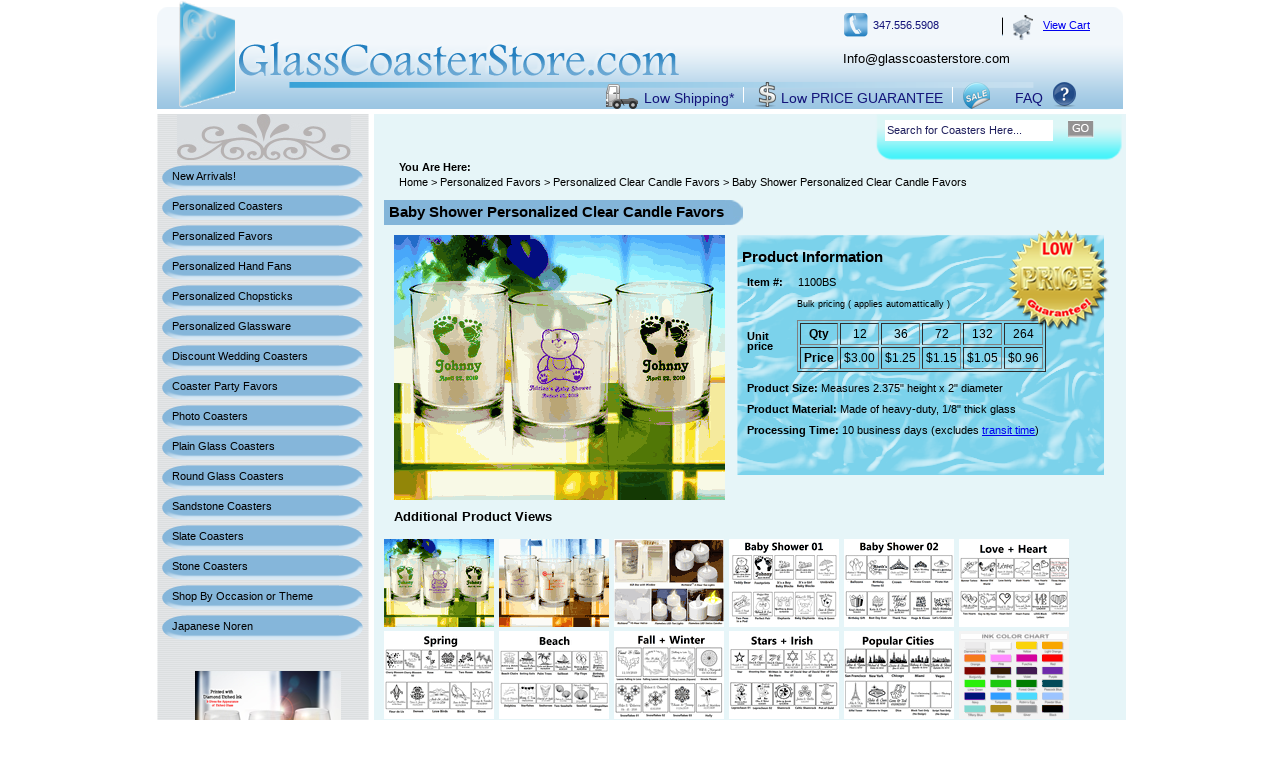

--- FILE ---
content_type: text/html
request_url: https://www.glasscoasterstore.com/baby-shower-personalized-clear-candle-favors.html
body_size: 9630
content:
<!DOCTYPE html PUBLIC "-//W3C//DTD XHTML 1.0 Strict//EN" "http://www.w3.org/TR/xhtml1/DTD/xhtml1-strict.dtd"><html><head><title>Baby Shower Personalized Clear Candle Favors</title><meta name="keywords" /><meta name="description" content="Buy Personalized Candle Favors for Baby Shower. A childlike treat for precious guests, these custom printed Eastland votive holders are sure to warm the heart!" /><link href="https://lib.store.turbify.net/lib/yhst-55977805388279/style.css" rel="stylesheet" type="text/css" /><script type="text/javascript" src="https://lib.store.turbify.net/lib/yhst-55977805388279/jquery-latest.js"></script>
<script type="text/javascript" src="https://lib.store.turbify.net/lib/yhst-55977805388279/thickbox-patched.js"></script>
<link href="https://lib.store.turbify.net/lib/yhst-55977805388279/thickbox.css" rel="stylesheet" type="text/css" media="screen" />
<script type="text/javascript" src="https://lib.store.turbify.net/lib/yhst-55977805388279/swapimage.js"></script><link rel="stylesheet" type="text/css" href="https://lib.store.turbify.net/lib/yhst-55977805388279/tabs.css">
<script type="text/javascript" src="https://lib.store.turbify.net/lib/yhst-55977805388279/content.js"></script>
<script type="text/javascript" src="https://lib.store.turbify.net/lib/yhst-55977805388279/switch-tab.js"></script></head><body><div id="wrapper"><div id="header_new">
  <div class="logo_new"><a href="index.html"><img src="https://lib.store.turbify.net/lib/yhst-55977805388279/logo.png" border="0" height="108" width="512"></a>
    <div class="logo_btm_line"></div>
  </div>
  <div class="top_nav">
    <div class="top_nav_lft">
      <p>347.556.5908</p>
<br><font size=2>Info@glasscoasterstore.com</font>
    </div>
    <div class="top_nav_rgt">
      <p><a href="https://order.store.turbify.net/yhst-55977805388279/cgi-bin/wg-order?yhst-55977805388279">View Cart</a></p>
    </div>
    <div class="top_nav_mid"></div>
  </div>
  <!--End Top Nav-->
  <div class="clear"></div>
  <div class="sign">
    <div class="myaccount">
    <div id="ys_superbar">
        <div id="ys_cpers">
            <div id="yscp_welcome_msg"></div>
            <div id="yscp_signin_link"></div>
            <div id="yscp_myaccount_link"></div>
            <div id="yscp_signout_link"></div>
        </div>
        <div id="yfc_mini"></div>
        <div class="ys_clear"></div>
    </div> 
    </div>
  </div>
  <!--End Top Menu-->
  <div class="clear"></div>
  <div class="top_menu">
    <ul>
     <li><a href="free-shipping.html"><img src="https://lib.store.turbify.net/lib/yhst-55977805388279/shipping-icon.png" />Low Shipping*</a></li>
      <li ><a href="low-price-guarantee.html"><img src="https://lib.store.turbify.net/lib/yhst-55977805388279/doller-icon.png" />Low PRICE GUARANTEE</a></li>
      <li class="last"><a href="drinkcoasterssale.html"><img src="https://lib.store.turbify.net/lib/yhst-55977805388279/sale-icon.png" /></a></li>
      <li class="last"><a href="faq.html">FAQ<img src="https://lib.store.turbify.net/lib/yhst-55977805388279/faq-icon.png" style="float:right; margin-left:10px" /></a></li>
    </ul>
  </div>
</div>
<div class="clear"></div><div id="main-section_new"><div class="left-section_new"><div class="left-navigation_new"><h3><img src="https://lib.store.turbify.net/lib/yhst-55977805388279/navi-icon.jpg" /></h3><ul><li><a href="newarrival.html" title="New Arrivals!">New Arrivals!</a></li><li><a href="personalizedcoasters.html" title="Personalized Coasters">Personalized Coasters</a></li><li><a href="personalized-favors.html" title="Personalized Favors">Personalized Favors</a></li><li><a href="personalized-hand-fans.html" title="Personalized Hand Fans">Personalized Hand Fans</a></li><li><a href="personalized-chopsticks.html" title="Personalized Chopsticks">Personalized Chopsticks</a></li><li><a href="personalized-glassware.html" title="Personalized Glassware">Personalized Glassware</a></li><li><a href="discountweddingcoasters.html" title="Discount Wedding Coasters">Discount Wedding Coasters</a></li><li><a href="coasterpartyfavors.html" title="Coaster Party Favors">Coaster Party Favors</a></li><li><a href="glassphotocoasters1.html" title="Photo Coasters">Photo Coasters</a></li><li><a href="plainglasscoasters.html" title="Plain Glass Coasters">Plain Glass Coasters</a></li><li><a href="roundglasscoasters.html" title="Round Glass Coasters">Round Glass Coasters</a></li><li><a href="sandstonecoasters.html" title="Sandstone Coasters">Sandstone Coasters</a></li><li><a href="slate-coasters.html" title="Slate Coasters">Slate Coasters</a></li><li><a href="stone-coasters.html" title="Stone Coasters">Stone Coasters</a></li><li><a href="personalized-favors-shop-by-theme.html" title="Shop By Occasion or Theme">Shop By Occasion or Theme</a></li><li><a href="japanesenoren.html" title="Japanese Noren">Japanese Noren</a></li></ul></div><div class="staff-favorite-img_new"> <span><a href="custom-printed-9oz-stemless-wine-glasses.html"><img src="https://lib.store.turbify.net/lib/yhst-55977805388279/custom-printed-9-oz-stemless-wine-glass" border="0" /></a></span>
    <p><a href="custom-printed-9oz-stemless-wine-glasses.html">Staff's Favorite</a></p>
</div></div><div class="right-section_new"><form method="post" action="nsearch.html">
        <div class="search-box">
           <input type="hidden" value="yhst-55977805388279" name="catalog">
          <p>
            <input value="Search for Coasters Here..." onblur="if(this.value=='')this.value='Search for Coasters Here...';" onfocus="if(this.value=='Search for Coasters Here...')this.value='';" class="top-text-filed" name="query" type="text">
          </p>
          <span>
          <input src="https://lib.store.turbify.net/lib/yhst-55977805388279/go-btn.jpg" type="image">
          </span> </div>
      </form><div class="product-left-box"><div class="breadcrume-box" style="width:720px; padding-left:15px;"><h3>You Are Here:</h3><p><a href="index.html">Home</a> > <a href="personalized-favors.html" title="Personalized Favors">Personalized Favors</a> > <a href="personalized-clear-candle-favors.html" title="Personalized Clear Candle Favors">Personalized Clear Candle Favors</a> > Baby Shower Personalized Clear Candle Favors</p></div><form method="POST" action="https://order.store.turbify.net/yhst-55977805388279/cgi-bin/wg-order?yhst-55977805388279+baby-shower-personalized-clear-candle-favors"><input name="multiple-add" type="hidden" value="1" /><input name="vwcatalog" type="hidden" value="yhst-55977805388279" /><div class="detail_midcntnt_1"><div style="float:left; width:720px;"><span style="float:left;"><h1>Baby Shower Personalized Clear Candle Favors</h1><strong><img src="https://lib.store.turbify.net/lib/yhst-55977805388279/detail-midcntnt-1-h1-right-img.jpg"> </img></strong></span></div><div id="default-img"><a href="https://s.turbifycdn.com/aah/yhst-55977805388279/baby-shower-personalized-clear-candle-favors-416.gif" class="thickbox"><img src="https://s.turbifycdn.com/aah/yhst-55977805388279/baby-shower-personalized-clear-candle-favors-417.gif" width="331" height="265" border="0" hspace="0" vspace="0" /></a></div><div id="div1" style="display:none;"><a href="https://s.turbifycdn.com/aah/yhst-55977805388279/baby-shower-personalized-clear-candle-favors-416.gif" class="thickbox"><img src="https://s.turbifycdn.com/aah/yhst-55977805388279/baby-shower-personalized-clear-candle-favors-417.gif" width="331" height="265" border="0" hspace="0" vspace="0" alt="Baby Shower Personalized Clear Candle Favors" title="Baby Shower Personalized Clear Candle Favors" /></a></div><div id="div2" style="display:none;"><a href="https://s.turbifycdn.com/aah/yhst-55977805388279/baby-shower-personalized-clear-candle-favors-418.gif" class="thickbox"><img src="https://s.turbifycdn.com/aah/yhst-55977805388279/baby-shower-personalized-clear-candle-favors-419.gif" width="331" height="265" border="0" hspace="0" vspace="0" alt="Baby Shower Personalized Clear Candle Favors" title="Baby Shower Personalized Clear Candle Favors" /></a></div><div id="div3" style="display:none;"><a href="https://s.turbifycdn.com/aah/yhst-55977805388279/baby-shower-personalized-clear-candle-favors-420.gif" class="thickbox"><img src="https://s.turbifycdn.com/aah/yhst-55977805388279/baby-shower-personalized-clear-candle-favors-421.gif" width="331" height="265" border="0" hspace="0" vspace="0" alt="Baby Shower Personalized Clear Candle Favors" title="Baby Shower Personalized Clear Candle Favors" /></a></div><div id="div4" style="display:none;"><a href="https://s.turbifycdn.com/aah/yhst-55977805388279/baby-shower-personalized-clear-candle-favors-422.gif" class="thickbox"><img src="https://s.turbifycdn.com/aah/yhst-55977805388279/baby-shower-personalized-clear-candle-favors-423.gif" width="331" height="265" border="0" hspace="0" vspace="0" alt="Baby Shower Personalized Clear Candle Favors" title="Baby Shower Personalized Clear Candle Favors" /></a></div><div id="div5" style="display:none;"><a href="https://s.turbifycdn.com/aah/yhst-55977805388279/baby-shower-personalized-clear-candle-favors-424.gif" class="thickbox"><img src="https://s.turbifycdn.com/aah/yhst-55977805388279/baby-shower-personalized-clear-candle-favors-425.gif" width="331" height="265" border="0" hspace="0" vspace="0" alt="Baby Shower Personalized Clear Candle Favors" title="Baby Shower Personalized Clear Candle Favors" /></a></div><div id="div6" style="display:none;"><a href="https://s.turbifycdn.com/aah/yhst-55977805388279/baby-shower-personalized-clear-candle-favors-426.gif" class="thickbox"><img src="https://s.turbifycdn.com/aah/yhst-55977805388279/baby-shower-personalized-clear-candle-favors-427.gif" width="331" height="265" border="0" hspace="0" vspace="0" alt="Baby Shower Personalized Clear Candle Favors" title="Baby Shower Personalized Clear Candle Favors" /></a></div><div id="div7" style="display:none;"><a href="https://s.turbifycdn.com/aah/yhst-55977805388279/baby-shower-personalized-clear-candle-favors-428.gif" class="thickbox"><img src="https://s.turbifycdn.com/aah/yhst-55977805388279/baby-shower-personalized-clear-candle-favors-429.gif" width="331" height="265" border="0" hspace="0" vspace="0" alt="Baby Shower Personalized Clear Candle Favors" title="Baby Shower Personalized Clear Candle Favors" /></a></div><div id="div8" style="display:none;"><a href="https://s.turbifycdn.com/aah/yhst-55977805388279/baby-shower-personalized-clear-candle-favors-430.gif" class="thickbox"><img src="https://s.turbifycdn.com/aah/yhst-55977805388279/baby-shower-personalized-clear-candle-favors-431.gif" width="331" height="265" border="0" hspace="0" vspace="0" alt="Baby Shower Personalized Clear Candle Favors" title="Baby Shower Personalized Clear Candle Favors" /></a></div><div id="div9" style="display:none;"><a href="https://s.turbifycdn.com/aah/yhst-55977805388279/baby-shower-personalized-clear-candle-favors-432.gif" class="thickbox"><img src="https://s.turbifycdn.com/aah/yhst-55977805388279/baby-shower-personalized-clear-candle-favors-433.gif" width="331" height="265" border="0" hspace="0" vspace="0" alt="Baby Shower Personalized Clear Candle Favors" title="Baby Shower Personalized Clear Candle Favors" /></a></div><div id="div10" style="display:none;"><a href="https://s.turbifycdn.com/aah/yhst-55977805388279/baby-shower-personalized-clear-candle-favors-434.gif" class="thickbox"><img src="https://s.turbifycdn.com/aah/yhst-55977805388279/baby-shower-personalized-clear-candle-favors-435.gif" width="331" height="265" border="0" hspace="0" vspace="0" alt="Baby Shower Personalized Clear Candle Favors" title="Baby Shower Personalized Clear Candle Favors" /></a></div><div id="div11" style="display:none;"><a href="https://s.turbifycdn.com/aah/yhst-55977805388279/baby-shower-personalized-clear-candle-favors-436.gif" class="thickbox"><img src="https://s.turbifycdn.com/aah/yhst-55977805388279/baby-shower-personalized-clear-candle-favors-437.gif" width="331" height="265" border="0" hspace="0" vspace="0" alt="Baby Shower Personalized Clear Candle Favors" title="Baby Shower Personalized Clear Candle Favors" /></a></div><div id="div12" style="display:none;"><a href="https://s.turbifycdn.com/aah/yhst-55977805388279/baby-shower-personalized-clear-candle-favors-438.gif" class="thickbox"><img src="https://s.turbifycdn.com/aah/yhst-55977805388279/baby-shower-personalized-clear-candle-favors-439.gif" width="331" height="265" border="0" hspace="0" vspace="0" alt="Baby Shower Personalized Clear Candle Favors" title="Baby Shower Personalized Clear Candle Favors" /></a></div><div class="add_cart"><div class="low_price"></div><h2>Product Information</h2><p><strong>Item #:</strong><span style="font-family:Verdana, Arial, Helvetica, sans-serif; font-size:11px; padding:0px 0px 0px 15px;">1100BS</span></p><p><span style="font-family:Verdana, Arial, Helvetica, sans-serif; font-size:9px; padding:0px 0px 0px 50px; margin:0px 0px 0px 0px ;">Bulk pricing ( applies automattically )</span></p><p style="width:10px;float:left"><strong>Unit<br />price</strong></p><table border="1" style="margin:0px 0px 0px 60px"><tr><td align="center" style="font-weight:bold;">Qty</td><td align="center">12</td><td align="center">36</td><td align="center">72</td><td align="center">132</td><td align="center">264</td></tr><tr><td align="center" style="font-weight:bold;">Price</td><td align="center">$3.00</td><td align="center">$1.25</td><td align="center">$1.15</td><td align="center">$1.05</td><td align="center">$0.96</td></tr></table><p><strong>Product Size: </strong><span style="font-family:Verdana, Arial, Helvetica, sans-serif; font-size:11px; padding:0px 0px 0px 0px;">Measures 2.375" height x 2" diameter</span></p><p><strong>Product Material: </strong><span style="font-family:Verdana, Arial, Helvetica, sans-serif; font-size:11px; padding:0px 0px 0px 0px;">Made of heavy-duty, 1/8" thick glass</span></p><p><strong>Processing Time: </strong><span style="font-family:Verdana, Arial, Helvetica, sans-serif; font-size:11px; padding:0px 0px 0px 0px ;">10 business days (excludes <a href="shipping-time.html">transit time</a>)</span></p></div></div><div class="detail_midcntnt_2"><h3><strong>Additional Product Views</strong><br /><br /></h3><ul class="extra-ul"><li style="margin:0px;"><a href="https://s.turbifycdn.com/aah/yhst-55977805388279/baby-shower-personalized-clear-candle-favors-416.gif" class="thickbox" onmouseover="javascript:swapimage(1,2,3,4,5,6,7,8,9,10,11,12);"><img src="https://s.turbifycdn.com/aah/yhst-55977805388279/baby-shower-personalized-clear-candle-favors-440.gif" width="110" height="88" border="0" hspace="0" vspace="0" alt="Baby Shower Personalized Clear Candle Favors" title="Baby Shower Personalized Clear Candle Favors" /></a></li><li><a href="https://s.turbifycdn.com/aah/yhst-55977805388279/baby-shower-personalized-clear-candle-favors-418.gif" class="thickbox" onmouseover="javascript:swapimage(2,1,3,4,5,6,7,8,9,10,11,12);"><img src="https://s.turbifycdn.com/aah/yhst-55977805388279/baby-shower-personalized-clear-candle-favors-441.gif" width="110" height="88" border="0" hspace="0" vspace="0" alt="Baby Shower Personalized Clear Candle Favors" title="Baby Shower Personalized Clear Candle Favors" /></a></li><li><a href="https://s.turbifycdn.com/aah/yhst-55977805388279/baby-shower-personalized-clear-candle-favors-420.gif" class="thickbox" onmouseover="javascript:swapimage(3,1,2,4,5,6,7,8,9,10,11,12);"><img src="https://s.turbifycdn.com/aah/yhst-55977805388279/baby-shower-personalized-clear-candle-favors-442.gif" width="110" height="88" border="0" hspace="0" vspace="0" alt="Baby Shower Personalized Clear Candle Favors" title="Baby Shower Personalized Clear Candle Favors" /></a></li><li><a href="https://s.turbifycdn.com/aah/yhst-55977805388279/baby-shower-personalized-clear-candle-favors-422.gif" class="thickbox" onmouseover="javascript:swapimage(4,1,2,3,5,6,7,8,9,10,11,12);"><img src="https://s.turbifycdn.com/aah/yhst-55977805388279/baby-shower-personalized-clear-candle-favors-443.gif" width="110" height="88" border="0" hspace="0" vspace="0" alt="Baby Shower Personalized Clear Candle Favors" title="Baby Shower Personalized Clear Candle Favors" /></a></li><li><a href="https://s.turbifycdn.com/aah/yhst-55977805388279/baby-shower-personalized-clear-candle-favors-424.gif" class="thickbox" onmouseover="javascript:swapimage(5,1,2,3,4,6,7,8,9,10,11,12);"><img src="https://s.turbifycdn.com/aah/yhst-55977805388279/baby-shower-personalized-clear-candle-favors-444.gif" width="110" height="88" border="0" hspace="0" vspace="0" alt="Baby Shower Personalized Clear Candle Favors" title="Baby Shower Personalized Clear Candle Favors" /></a></li><li><a href="https://s.turbifycdn.com/aah/yhst-55977805388279/baby-shower-personalized-clear-candle-favors-426.gif" class="thickbox" onmouseover="javascript:swapimage(6,1,2,3,4,5,7,8,9,10,11,12);"><img src="https://s.turbifycdn.com/aah/yhst-55977805388279/baby-shower-personalized-clear-candle-favors-445.gif" width="110" height="88" border="0" hspace="0" vspace="0" alt="Baby Shower Personalized Clear Candle Favors" title="Baby Shower Personalized Clear Candle Favors" /></a></li></ul><ul><li style="margin:0px;"><a href="https://s.turbifycdn.com/aah/yhst-55977805388279/baby-shower-personalized-clear-candle-favors-428.gif" class="thickbox" onmouseover="javascript:swapimage(7,1,2,3,4,5,6,8,9,10,11,12);"><img src="https://s.turbifycdn.com/aah/yhst-55977805388279/baby-shower-personalized-clear-candle-favors-446.gif" width="110" height="88" border="0" hspace="0" vspace="0" alt="Baby Shower Personalized Clear Candle Favors" title="Baby Shower Personalized Clear Candle Favors" /></a></li><li><a href="https://s.turbifycdn.com/aah/yhst-55977805388279/baby-shower-personalized-clear-candle-favors-430.gif" class="thickbox" onmouseover="javascript:swapimage(8,1,2,3,4,5,6,7,9,10,11,12);"><img src="https://s.turbifycdn.com/aah/yhst-55977805388279/baby-shower-personalized-clear-candle-favors-447.gif" width="110" height="88" border="0" hspace="0" vspace="0" alt="Baby Shower Personalized Clear Candle Favors" title="Baby Shower Personalized Clear Candle Favors" /></a></li><li><a href="https://s.turbifycdn.com/aah/yhst-55977805388279/baby-shower-personalized-clear-candle-favors-432.gif" class="thickbox" onmouseover="javascript:swapimage(9,1,2,3,4,5,6,7,8,10,11,12);"><img src="https://s.turbifycdn.com/aah/yhst-55977805388279/baby-shower-personalized-clear-candle-favors-448.gif" width="110" height="88" border="0" hspace="0" vspace="0" alt="Baby Shower Personalized Clear Candle Favors" title="Baby Shower Personalized Clear Candle Favors" /></a></li><li><a href="https://s.turbifycdn.com/aah/yhst-55977805388279/baby-shower-personalized-clear-candle-favors-434.gif" class="thickbox" onmouseover="javascript:swapimage(10,1,2,3,4,5,6,7,8,9,11,12);"><img src="https://s.turbifycdn.com/aah/yhst-55977805388279/baby-shower-personalized-clear-candle-favors-449.gif" width="110" height="88" border="0" hspace="0" vspace="0" alt="Baby Shower Personalized Clear Candle Favors" title="Baby Shower Personalized Clear Candle Favors" /></a></li><li><a href="https://s.turbifycdn.com/aah/yhst-55977805388279/baby-shower-personalized-clear-candle-favors-436.gif" class="thickbox" onmouseover="javascript:swapimage(11,1,2,3,4,5,6,7,8,9,10,12);"><img src="https://s.turbifycdn.com/aah/yhst-55977805388279/baby-shower-personalized-clear-candle-favors-450.gif" width="110" height="88" border="0" hspace="0" vspace="0" alt="Baby Shower Personalized Clear Candle Favors" title="Baby Shower Personalized Clear Candle Favors" /></a></li><li><a href="https://s.turbifycdn.com/aah/yhst-55977805388279/baby-shower-personalized-clear-candle-favors-438.gif" class="thickbox" onmouseover="javascript:swapimage(12,1,2,3,4,5,6,7,8,9,10,11);"><img src="https://s.turbifycdn.com/aah/yhst-55977805388279/baby-shower-personalized-clear-candle-favors-451.gif" width="110" height="88" border="0" hspace="0" vspace="0" alt="Baby Shower Personalized Clear Candle Favors" title="Baby Shower Personalized Clear Candle Favors" /></a></li></ul></div><div class="clear"></div><div class="tab"><span>Ordering information</span></div><div class="feature1"><div class="feature_Bx_top1"></div><div class="feature_Bx_mid1"><div class="feature_Bx_mid1_lft"><p>Qty</p><input name="vwquantity0" value="12" style="width:78px; margin:5px 10px 0px 15px; padding:0px 0px 0px 0px " /><input name="vwitem0" type="hidden" value="baby-shower-personalized-clear-candle-favors" /><input name="vwitem1" type="hidden" value="set-up-charge" /><input name="vwquantity1" type="hidden" value="1" /><input type="image" style="float:left; height:auto; width:auto; margin:0px;" src="https://lib.store.turbify.net/lib/yhst-55977805388279/add-to-cart-btn.jpg" /><div class="clear"></div><p>Price:  US $3.00</p><div class="clear"></div><div class="clear"></div><tr><p>Production Time:&nbsp;</p><select name="vwattr0_Production Time"><option value="Standard (10 Business Days, Excludes Shipping Time)">Standard (10 Business Days, Excludes Shipping Time)</option><option value="1-2 Rush Business Days (+ $0.75) (Excludes Shipping Time) ($35 Minimum, Max $75)">1-2 Rush Business Days (+ $0.75) (Excludes Shipping Time) ($35 Minimum, Max $75)</option><option value="3-5 Rush Business Days (+ $0.55) (Excludes Shipping Time) ($25 Minimum, Max $55)">3-5 Rush Business Days (+ $0.55) (Excludes Shipping Time) ($25 Minimum, Max $55)</option></select><br /><div class="clear"></div> </tr><tr><p>Line1: </p><input name="vwattr0_vw-inscription-4C696E6531" maxlength="20" size="20" /><br /><div class="clear"></div> </tr><tr><p>Line2: </p><input name="vwattr0_vw-inscription-4C696E6532" maxlength="20" size="20" /><br /><div class="clear"></div> </tr><tr><p>Line3: </p><input name="vwattr0_vw-inscription-4C696E6533" maxlength="20" size="20" /><br /><div class="clear"></div> </tr><tr><p>Design:&nbsp;</p><select name="vwattr0_Design"><option value="Select One">Select One</option><option value="Teddy Bear">Teddy Bear</option><option value="Footprints">Footprints</option><option value="It&#39;s a Boy Baby Blocks">It's a Boy Baby Blocks</option><option value="It&#39;s a Girl Baby Blocks">It's a Girl Baby Blocks</option><option value="Umbrella">Umbrella</option><option value="Two Peas in a Pod">Two Peas in a Pod</option><option value="Perfect Pair">Perfect Pair</option><option value="Elephants">Elephants</option><option value="Baby Elephants">Baby Elephants</option><option value="King &amp; Queen">King &amp; Queen</option><option value="Balloons">Balloons</option><option value="Birthday Theme 02">Birthday Theme 02</option><option value="Crown">Crown</option><option value="Princess Crown">Princess Crown</option><option value="Pirate Hat">Pirate Hat</option><option value="Birthday Gift">Birthday Gift</option><option value="Best Day Ever">Best Day Ever</option><option value="Thank You">Thank You</option><option value="Hugs &amp; Kisses">Hugs &amp; Kisses</option><option value="Let&#39;s Celebrate">Let's Celebrate</option><option value="Banner Tattoo">Banner Tattoo</option><option value="Banner Old World">Banner Old World</option><option value="Love Swirly">Love Swirly</option><option value="Slash Hearts">Slash Hearts</option><option value="Two Hearts Swirl">Two Hearts Swirl</option><option value="Three Hearts Swirl">Three Hearts Swirl</option><option value="Two Hearts">Two Hearts</option><option value="Key to My Heart">Key to My Heart</option><option value="Heart Swirl">Heart Swirl</option><option value="Heart Frame">Heart Frame</option><option value="LOVE Block Letters">LOVE Block Letters</option><option value="LOVE Heart">LOVE Heart</option><option value="Cherry Blossom 01">Cherry Blossom 01</option><option value="Cherry Blossom 02">Cherry Blossom 02</option><option value="Rose">Rose</option><option value="Roses">Roses</option><option value="Two Roses">Two Roses</option><option value="Butterflies">Butterflies</option><option value="Fleur de Lis">Fleur de Lis</option><option value="Damask">Damask</option><option value="Love Birds">Love Birds</option><option value="Birds">Birds</option><option value="Dove">Dove</option><option value="Beach Chairs">Beach Chairs</option><option value="Setting Sails">Setting Sails</option><option value="Palm Trees">Palm Trees</option><option value="Sailboat">Sailboat</option><option value="Flip Flops">Flip Flops</option><option value="Birthday Theme 01">Birthday Theme 01</option><option value="Dolphins">Dolphins</option><option value="Starfishes">Starfishes</option><option value="Seahorses">Seahorses</option><option value="Two Seashells">Two Seashells</option><option value="Seashell">Seashell</option><option value="Cosmopolitan Glass">Cosmopolitan Glass</option><option value="Leaves Falling in Love">Leaves Falling in Love</option><option value="Falling Leaves (Round)">Falling Leaves (Round)</option><option value="Falling Leaves (Square)">Falling Leaves (Square)</option><option value="Ornate Flower">Ornate Flower</option><option value="Snowflakes 01">Snowflakes 01</option><option value="Snowflakes 02">Snowflakes 02</option><option value="Snowflakes 03">Snowflakes 03</option><option value="Holly">Holly</option><option value="Star">Star</option><option value="Shooting Stars">Shooting Stars</option><option value="Written in the Stars">Written in the Stars</option><option value="Star of David 01">Star of David 01</option><option value="Star of David 02">Star of David 02</option><option value="Star of David 03">Star of David 03</option><option value="Leprechaun 01">Leprechaun 01</option><option value="Leprechaun 02">Leprechaun 02</option><option value="Shamrock">Shamrock</option><option value="Celtic Shamrock">Celtic Shamrock</option><option value="Pot of Gold">Pot of Gold</option><option value="San Francisco">San Francisco</option><option value="New York">New York</option><option value="Chicago">Chicago</option><option value="Miami">Miami</option><option value="Vegas">Vegas</option><option value="Eiffel Tower">Eiffel Tower</option><option value="Welcome to Vegas">Welcome to Vegas</option><option value="Dice">Dice</option><option value="Block Text Only (No Design)">Block Text Only (No Design)</option><option value="Script Text Only (No Design)">Script Text Only (No Design)</option></select><br /><div class="clear"></div> </tr><tr><p>Ink Color:&nbsp;</p><select name="vwattr0_Ink Color"><option value="Select One">Select One</option><option value="Diamond Etch Ink">Diamond Etch Ink</option><option value="White">White</option><option value="Yellow">Yellow</option><option value="Light Orange">Light Orange</option><option value="Orange">Orange</option><option value="Pink">Pink</option><option value="Fuchsia">Fuchsia</option><option value="Red">Red</option><option value="Burgundy">Burgundy</option><option value="Brown">Brown</option><option value="Violet">Violet</option><option value="Purple">Purple</option><option value="Lime Green">Lime Green</option><option value="Green">Green</option><option value="Forest Green">Forest Green</option><option value="Mint Green">Mint Green</option><option value="Peacock Blue">Peacock Blue</option><option value="Navy">Navy</option><option value="Turquoise">Turquoise</option><option value="Robin&#39;s Egg">Robin's Egg</option><option value="Powder Blue">Powder Blue</option><option value="Tiffany Blue">Tiffany Blue</option><option value="Gold">Gold</option><option value="Silver">Silver</option><option value="Black">Black</option></select><br /><div class="clear"></div> </tr><tr><p>Include Candles:&nbsp;</p><select name="vwattr0_Include Candles"><option value="No">No</option><option value="Yes - 4 Hour Tea Lights (+ $0.17)">Yes - 4 Hour Tea Lights (+ $0.17)</option><option value="Yes - 10 Hour Votive (+ $0.45)">Yes - 10 Hour Votive (+ $0.45)</option><option value="Yes - Flameless LED Tea Lights (+ $0.80)">Yes - Flameless LED Tea Lights (+ $0.80)</option><option value="Yes - Flameless LED Votive (+ $1.50)">Yes - Flameless LED Votive (+ $1.50)</option></select><br /><div class="clear"></div> </tr><tr><p>Include Gift Box:&nbsp;</p><select name="vwattr0_Include Gift Box"><option value="No">No</option><option value="Yes (+ $0.45)">Yes (+ $0.45)</option></select><br /><div class="clear"></div> </tr></div><div class="feature_Bx_mid1_rgt"><div class="img1"><a href="javascript:void(window.open('free-shipping.html','PopUp','width=500,height=400,resizable=yes,scrollbars=yes,menubar=no,toolbar=no,left=150,top=175,screenX=150,screenY=175'))"><img src="https://s.turbifycdn.com/aah/yhst-55977805388279/personalized-spanish-hand-fans-full-color-w-customizable-rib-color-44.gif" width="257" height="55" border="0" hspace="0" vspace="0" /></a></div><div class="img2"><img src="https://lib.store.turbify.net/lib/yhst-55977805388279/paypal.png"> </img></div><div class="img2"><img src="https://lib.store.turbify.net/lib/yhst-55977805388279/bbb.png"> </img></div></div></div><div class="feature_Bx_btm1"></div></div><div class="shadetabs" id="countrytabs"><li class="selected"><a id="country001" onmouseover="changeTab('country1');" href="#tab1" rel="country1">Description</a></li><li><a id="country002" onmouseover="changeTab('country2');" href="#tab2" rel="country2">Product Reviews</a></li><li><a id="country003" onmouseover="changeTab('country3');" href="#tab3" rel="country3">Product Add-ons</a></li></div><div class="tabcontant-aria01"><img src="https://lib.store.turbify.net/lib/yhst-55977805388279/feature-bg-top.png" width="718" height="11"> </img></div><div class="tabcontant-aria"><div class="tabcontent" id="country1" style="display: block;"><p>A childlike treat for the precious family and friends, these <em><b> Personalized Candle Favors for Baby Shower</em></b> are sure to raise the latter's excitement about the coming of the little bundle of joy. For the best impact, complete these baby shower candle favors with a tea light or votive candle and a sweet note or baby shower poem or story that is sure to warm the heart. </p>

<p><b>Features:</b><br>
<ul>
<li> Our Eastland<sup>&reg;</sup> Clear Votive Holders are ready to be personalized with your <u>Baby Shower</u> designs</li>
<li> Print up to 3 lines of text or numbers on each clear glass votive holder, max 20 characters per line</li>
<li> Print your design in <i>Diamond Etched Ink</i>, which gives the appearance of etched glass</li>
<li> Or, choose from 24 different in colors from our color chart</li>
<li> Each <em>personalized votive holder</em> measures 2.375" Height x 2" Diameter</li>
<li> Made of high quality and heavy-duty 1/8" thick glass; Weighs 0.40 lbs.</li>
<li> Due to the printing set, there is a <font color="red">minimum order of 12</font> pieces</li>
<li> <font color="red">A $38 set-up fee is applied to each personalized order; this charge will be added to your shopping cart</font></li> 
<li> Custom orders are also available upon request ($50 set-up fee)</li>
<li> <b>Candles and gift box are sold and packaged separately</b></li>
<li> Personalized Votive Candle Holders are made and printed in the USA </li>
</ul>

<p><b>Production Time: </b>10 business days (excludes shipping time) </p>

<p><b>Rush Production Options: <br> </b>
1-2 business days, Excludes Shipping Time (Additional $0.75 Per Piece) ($35 Minimum, Max $75 per order*) <br>
3-5 business days, Excludes Shipping Time (Additional $0.55 Per Piece) ($25 Minimum, Max $55 per order*) <br>
<font color=red>*If your order with 1-2 Rush Business Days or 3-5 Rush Business Days does not meet its required $35 or $25 Minimum Rush Order Fee, the amount needed to attain its respective minimum rush fee will be added separately. </font><br>
<font color=red>*If the rush fee is greater than $75 for the 1-2 days or $55 for the 3-5 days, the excess will be returned to you as refund. </font></p>

<p><b>Have more questions? </b><br>
<li> Please read our personalized favors <a href="personalized-favors-faq.html">FAQ's</a></li>
<li> Please contact us at <a href="mailto:Info@GlassCoasterStore.Com">Info@GlassCoasterStore.Com</a></li>
<li> Or call us at 1.347.556.5908 for more information. </li>
</p></ul>

<b><p>These Personalized Candle Favors for Baby Shower are Non-refundable and Non-exchangeable. </p></b>

<p>Our Personalized Candle Favors for Baby Shower are packaged as carefully as possible. Although we can provide a refund for items, which have been damaged during shipping, we are unable to replace any Personalized Candle Favors for Baby Shower, which has been broken or damaged while in-transit. Please make sure to order additional pieces to cover extra guests or to provide for the probability of breakage or damage. </p>
</div><div class="tabcontent" id="country2" style="display: none;"><script type="text/javascript" src="https://p11.secure.hostingprod.com/@site.glasscoasterstore.com/ssl/reviews/product-page.php?prCode=BABY-SHOWER-PERSONALIZED-CLEAR-CANDLE-FAVORS&prName=Baby Shower Personalized Clear Candle Favors"></script></div><div class="tabcontent" id="country3" style="display: none;"><p><b>Enhance the look of your Baby Shower Candle Favors with tea lights, votive candles, and gift boxes!</b><br>
<i>(Sold and packaged separately)</i></p>

<p><b>Gift Box with Window:</b></p>

<ul>
<li>Made of premium-quality cardboard with clear window</li>
<li>Each measures 2.1" length x 2.1" width x 2.5" height</li>
<li>Individual purchase of <a href="gift-box-for-shot-glass.html" target="_new">gift box for shot glass</a> is also available</li>
</ul>

<p><b>Richland<sup>&trade;</sup> 4-Hour Tea Lights:</b></p>

<ul>
<li> Unscented white tealight candles in metal cups</li>
<li> Made of highest quality wax, 100% cotton wick</li>
<li> Each measures 1.5" wide x 0.5" height</li>
<li> Burns cleanly and evenly for up to 4 hours</li>
</ul> 

<p><b>Richland<sup>&trade;</sup> 10-Hour Votive Candles:</b></p>

<ul>
<li> Made of highest quality wax, 100% cotton wick</li>
<li> Unscented White. Each measures 1.5" wide x 1.5" height</li>
</ul> 

<p><b>Flameless LED Tea Lights:</b></p>

<ul>
<li> White; Made of plastic with battery-operated LED light</li>
<li> Non-flickering; Each measures 1.5" diameter</li>
<li> With On/Off switch; Batteries included</li>
</ul>

<p><b>Flameless LED Votive Candles:</b></p>

<ul>
<li> Made of ABS plastic with battery-operated LED light</li>
<li> Each measures 1.5" diameter; Flickering</li>
<li> Glows a yellow amber light; Batteries included</li>
<li> With On / Off switch to control the candle light</li>
</ul>

<p>Richland<sup>&trade;</sup> Candles are made in the USA<br>
Flameless LED Candles are imported from China</p></div></div><div class="tabcontant-aria01" style="margin-top:-7px;"><img src="https://lib.store.turbify.net/lib/yhst-55977805388279/feature-bg-btm.png" width="718" height="11"> </img></div><script type="text/javascript">
var countries=new ddtabcontent("countrytabs")
countries.setpersist(true)
countries.setselectedClassTarget("link")
countries.init()
</script><div class="tab"><span>You May Also Like:</span></div><div class="feature3"><div class="feature_Bx_top3"></div><div class="feature_Bx_mid3"><div class="feture_like_prdt"><div style="width:145px;" align="center"><a href="custom-printed-clear-candle-favors.html" title="Custom Printed Clear Candle Favors"><img src="https://s.turbifycdn.com/aah/yhst-55977805388279/custom-printed-clear-candle-favors-217.gif" width="145" height="116" border="0" hspace="0" vspace="0" alt="Custom Printed Clear Candle Favors" title="Custom Printed Clear Candle Favors" /></a></div><p><a href="custom-printed-clear-candle-favors.html" title="Custom Printed Clear Candle Favors">Custom Printed Clear Candle Favors</a></p><span>as low as : $0.96</span></div><div class="feture_like_prdt"><div style="width:145px;" align="center"><a href="baby-shower-hurricane-candle-holder.html" title="Baby Shower Hurricane Candle Holder"><img src="https://s.turbifycdn.com/aah/yhst-55977805388279/baby-shower-hurricane-candle-holder-297.gif" width="145" height="116" border="0" hspace="0" vspace="0" alt="Baby Shower Hurricane Candle Holder" title="Baby Shower Hurricane Candle Holder" /></a></div><p><a href="baby-shower-hurricane-candle-holder.html" title="Baby Shower Hurricane Candle Holder">Baby Shower Hurricane Candle Holder</a></p><span>as low as : $3.25</span></div><div class="feture_like_prdt"><div style="width:145px;" align="center"><a href="baby-shower-personalized-frosted-candle-favors.html" title="Baby Shower Personalized Frosted Candle Favors"><img src="https://s.turbifycdn.com/aah/yhst-55977805388279/baby-shower-personalized-frosted-candle-favors-371.gif" width="145" height="116" border="0" hspace="0" vspace="0" alt="Baby Shower Personalized Frosted Candle Favors" title="Baby Shower Personalized Frosted Candle Favors" /></a></div><p><a href="baby-shower-personalized-frosted-candle-favors.html" title="Baby Shower Personalized Frosted Candle Favors">Baby Shower Personalized Frosted Candle Favors</a></p><span>as low as : $1.60</span></div><div class="feture_like_prdt"><div style="width:145px;" align="center"><a href="baby-shower-personalized-votive-candles.html" title="Baby Shower Personalized Votive Candles"><img src="https://s.turbifycdn.com/aah/yhst-55977805388279/baby-shower-personalized-votive-candles-305.gif" width="145" height="116" border="0" hspace="0" vspace="0" alt="Baby Shower Personalized Votive Candles" title="Baby Shower Personalized Votive Candles" /></a></div><p><a href="baby-shower-personalized-votive-candles.html" title="Baby Shower Personalized Votive Candles">Baby Shower Personalized Votive Candles</a></p><span>as low as : $0.45</span></div></div><div class="feature_Bx_btm3"></div></div><div class="tab"><span>Recently Viewed Products:</span></div><div class="clear"></div><div class="feature2"><div class="feature_Bx_top2"></div><div class="feature_Bx_mid2"><script language="javascript" type="text/javascript">
var expDays = 1;
var displayView="column"; // Set "row" and "column" as per requirement.
var separatorColor;
var rowSeperatorColor;
var segments = 3;
var RecentlyTitle='<h4>Recently Viewed Products:</h4>';
var showAddtoCart="no";
var cartImage="";
var showRecent=4;</script><script language="javascript" src="https://lib.store.turbify.net/lib/yhst-55977805388279/recentlyview.js"></script><script language="javascript" type="text/javascript"> set_recent('baby-shower-personalized-clear-candle-favors','https://s.turbifycdn.com/aah/yhst-55977805388279/baby-shower-personalized-clear-candle-favors-415.gif','Baby Shower Personalized Clear Candle Favors');show_recent();</script></div><div class="feature_Bx_btm2"></div></div><input type="hidden" name=".autodone" value="https://www.glasscoasterstore.com/baby-shower-personalized-clear-candle-favors.html" /></form></div></div></div><div id="footer">
  <div class="footer01">
    <div class="footer-links01">
      <h3>Coasters Buyers' Guide</h3>
      <ul>
        <li><a href="howtobuyglasscoasters.html">How to Buy Glass Coasters?</a></li>
        <li><a href="howtobuydrinkcoasters.html">How to Buy Personalized Drink Coasters?</a></li>
        <li><a href="aboutglasscoasters.html">About Glass Coasters</a></li>
        <li><a href="productionofglass.html">The Production of Glass</a></li>
<li><a href="physicalpropertiesofglass.html">Physical Properties of Glass</a></li>
      </ul>
    </div>
    <div class="footer-links02">
      <h3> Coasters Craft Ideas</h3>
      <ul>
        <li><a href="glasscoasterscrafts.html">Glass Coasters for Crafts</a></li>
        <li><a href="howtomakeglasscoasters.html">How to Make Glass Coasters?</a></li>
        <li><a href="typesofdrinkcoasters.html">Types of Drink Coasters</a></li>
        <li><a href="coasterusesanddesignideas.html">Where Coasters Are Used?</a></li>
  <li><a href="howtomakeaphotocoaster.html">How to Make a Photo Coaster?</a></li>
      </ul>
    </div>
    <div class="footer-links03">
      <h3> About Glass</h3>
      <ul>
        <li><a href="whatisglass.html">What is Glass?</a></li>
        <li><a href="whatistemperedglass.html">What is Tempered Glass?</a></li>
      <li><a href="typesofglass.html">Types of Glass</a></li>
        <li><a href="historyofglass.html">History of Glass</a></li>
<li><a href="glassrecycling.html">Glass Recycling</a></li>
      </ul>
    </div>
  </div>
  <div class="footer02">
    <!-- <p class="footer022">Sign up for GlassCoasterStore.com <span>email: </span></p>
    <p class="footer03">
      <input name="" type="text" class="bt-text-filed" />
    </p>
    <p class="footer033"><a href="#"><img src="https://lib.store.turbify.net/lib/yhst-55977805388279/sing-up-btn.jpg" border="0" /></a></p>
    <p class="footer04"><a href="#"><img src="https://lib.store.turbify.net/lib/yhst-55977805388279/newsletter-text-btn.jpg" border="0" /></a></p> -->
  </div>
  <div class="footer05">
    <div class="footer06">
      <div class="footer-links01">
        <h3> Help</h3>
        <ul>
          <li>USA Phone: 347.556.5908 </li>
          <li>International Phone: +1 347.556.5908</li>
          <li><a href="mailto:Info@GlassCoasterStore.com">Email: Info@GlassCoasterStore.com</a></li>
          <li><a href="faq.html">FAQ's</a></li>
        </ul>
      </div>
      <div class="footer-links02">
        <h3>About Us</h3>
        <ul>
          <li><a href="about-glass-coaster-store.html">About Glass Coaster Store</a></li>
          <li><a href="privacypolicy.html">Security & Privacy</a></li>
          <li><a href="testimonials.html">Testimonials</a></li>
          <li><a href="ind.html">Site Map</a></li>
        </ul>
      </div>
      <div class="footer-links03">
        <h3>Work with Us</h3>
        <ul>
          <li><a href="coasters-wholesale.html">Coasters Wholesale</a></li>
          <li><a href="affiliate.html">Affiliate</a></li>
        </ul>
      </div>
    </div>
    <div class="footer07">
    </a>
      </a>
      </a>
      <img src="https://lib.store.turbify.net/lib/yhst-55977805388279/gc-visa-img.jpg" border="0" />
      <img src="https://lib.store.turbify.net/lib/yhst-55977805388279/gc-paypal-img.jpg" border="0" /></a>
    </div>
  </div>
  <div class="footer08">2025 GlassCoasterStore, Inc.</div>
</div>
<style>
#searchpage-box{
background: #e6f5f8;
    float: left;
    padding: 0px 10px 0px 5px;
    margin: 0px 0px 0px 10px;
    width: 952px;}
</style></div><script type="text/javascript" id="yfc_loader" src="https://turbifycdn.com/store/migration/loader-min-1.0.34.js?q=yhst-55977805388279&ts=1761110039&p=1&h=order.store.turbify.net"></script></body>
<script type="text/javascript">var PAGE_ATTRS = {'storeId': 'yhst-55977805388279', 'itemId': 'baby-shower-personalized-clear-candle-favors', 'isOrderable': '1', 'name': 'Personalized Favors > Personalized Clear Candle Favors', 'salePrice': '3.00', 'listPrice': '3.00', 'brand': '', 'model': '', 'promoted': '', 'createTime': '1761110039', 'modifiedTime': '1761110039', 'catNamePath': 'Personalized Favors > Personalized Clear Candle Favors', 'upc': ''};</script><script type="text/javascript">
csell_env = 'ue1';
 var storeCheckoutDomain = 'order.store.turbify.net';
</script>

<script type="text/javascript">
  function toOSTN(node){
    if(node.hasAttributes()){
      for (const attr of node.attributes) {
        node.setAttribute(attr.name,attr.value.replace(/(us-dc1-order|us-dc2-order|order)\.(store|stores)\.([a-z0-9-]+)\.(net|com)/g, storeCheckoutDomain));
      }
    }
  };
  document.addEventListener('readystatechange', event => {
  if(typeof storeCheckoutDomain != 'undefined' && storeCheckoutDomain != "order.store.turbify.net"){
    if (event.target.readyState === "interactive") {
      fromOSYN = document.getElementsByTagName('form');
        for (let i = 0; i < fromOSYN.length; i++) {
          toOSTN(fromOSYN[i]);
        }
      }
    }
  });
</script>
<script type="text/javascript">
// Begin Store Generated Code
 </script> <script type="text/javascript" src="https://s.turbifycdn.com/lq/ult/ylc_1.9.js" ></script> <script type="text/javascript" src="https://s.turbifycdn.com/ae/lib/smbiz/store/csell/beacon-a9518fc6e4.js" >
</script>
<script type="text/javascript">
// Begin Store Generated Code
 csell_page_data = {}; csell_page_rec_data = []; ts='TOK_STORE_ID';
</script>
<script type="text/javascript">
// Begin Store Generated Code
function csell_GLOBAL_INIT_TAG() { var csell_token_map = {}; csell_token_map['TOK_SPACEID'] = '2022276099'; csell_token_map['TOK_URL'] = ''; csell_token_map['TOK_STORE_ID'] = 'yhst-55977805388279'; csell_token_map['TOK_ITEM_ID_LIST'] = 'baby-shower-personalized-clear-candle-favors'; csell_token_map['TOK_ORDER_HOST'] = 'order.store.turbify.net'; csell_token_map['TOK_BEACON_TYPE'] = 'prod'; csell_token_map['TOK_RAND_KEY'] = 't'; csell_token_map['TOK_IS_ORDERABLE'] = '1';  c = csell_page_data; var x = (typeof storeCheckoutDomain == 'string')?storeCheckoutDomain:'order.store.turbify.net'; var t = csell_token_map; c['s'] = t['TOK_SPACEID']; c['url'] = t['TOK_URL']; c['si'] = t[ts]; c['ii'] = t['TOK_ITEM_ID_LIST']; c['bt'] = t['TOK_BEACON_TYPE']; c['rnd'] = t['TOK_RAND_KEY']; c['io'] = t['TOK_IS_ORDERABLE']; YStore.addItemUrl = 'http%s://'+x+'/'+t[ts]+'/ymix/MetaController.html?eventName.addEvent&cartDS.shoppingcart_ROW0_m_orderItemVector_ROW0_m_itemId=%s&cartDS.shoppingcart_ROW0_m_orderItemVector_ROW0_m_quantity=1&ysco_key_cs_item=1&sectionId=ysco.cart&ysco_key_store_id='+t[ts]; } 
</script>
<script type="text/javascript">
// Begin Store Generated Code
function csell_REC_VIEW_TAG() {  var env = (typeof csell_env == 'string')?csell_env:'prod'; var p = csell_page_data; var a = '/sid='+p['si']+'/io='+p['io']+'/ii='+p['ii']+'/bt='+p['bt']+'-view'+'/en='+env; var r=Math.random(); YStore.CrossSellBeacon.renderBeaconWithRecData(p['url']+'/p/s='+p['s']+'/'+p['rnd']+'='+r+a); } 
</script>
<script type="text/javascript">
// Begin Store Generated Code
var csell_token_map = {}; csell_token_map['TOK_PAGE'] = 'p'; csell_token_map['TOK_CURR_SYM'] = '$'; csell_token_map['TOK_WS_URL'] = 'https://yhst-55977805388279.csell.store.turbify.net/cs/recommend?itemids=baby-shower-personalized-clear-candle-favors&location=p'; csell_token_map['TOK_SHOW_CS_RECS'] = 'false';  var t = csell_token_map; csell_GLOBAL_INIT_TAG(); YStore.page = t['TOK_PAGE']; YStore.currencySymbol = t['TOK_CURR_SYM']; YStore.crossSellUrl = t['TOK_WS_URL']; YStore.showCSRecs = t['TOK_SHOW_CS_RECS']; </script> <script type="text/javascript" src="https://s.turbifycdn.com/ae/store/secure/recs-1.3.2.2.js" ></script> <script type="text/javascript" >
</script>
</html>
<!-- html108.prod.store.e1a.lumsb.com Sun Dec 14 18:09:45 PST 2025 -->


--- FILE ---
content_type: text/css
request_url: https://p11.secure.hostingprod.com/@site.glasscoasterstore.com/ssl/reviews/standard-livesite.css
body_size: 1085
content:
#product-reviews td, #product-reviews th {
	font-family: Arial, Tahoma, Verdana, Helvetica, sans-serif;
	font-size: 12px;
	color:#000000;
}
#product-reviews form {
	margin: 0px;
	padding: 0px;
}
#product-reviews input, #product-reviews select, #product-reviews textarea, #product-reviews td {
	font-family: Arial, Tahoma, Verdana, Helvetica, sans-serif;
	font-size: 11px;
	vertical-align:middle;
}
#product-reviews a:link {
	color: #000000;
	text-decoration:underline;
}
#product-reviews a:visited {
	color: #000000;
	text-decoration: underline;
}
#product-reviews a:hover {
	color: #111111;
	text-decoration: none;
}
#product-reviews h1, #product-reviews h2, #product-reviews h3, #product-reviews h4, #product-reviews h5, #product-reviews h6 {
	font-family: Arial, Helvetica, sans-serif;
	margin: 10px 0px;
	font-weight: normal;
	color: #5A9DCA;
}
.td-detail em{ padding-right:15px; border-right:1px solid #000;}
#product-reviews h1 {
	font-size: 200%;
}
#product-reviews h2 {
	font-size: 180%;
}
#product-reviews h3 {
	font-size: 160%;
}
#product-reviews h4 {
	font-size: 145%;
}
#product-reviews h5 {
	font-size: 130%;
}
#product-reviews h6 {
	font-size: 115%;
}
.liner {
	height: 1px;
	size:1px;
	color:#999999;
	background-color: #999999;
}
.review-table {
	border: 1px solid #6D463F;
	background-color: #FFFFFF;
}
.review-title {
	background-color: #FFFFFF;
	font: 12px Arial, Helvetica, sans-serif;
	font-weight: bold;
	padding: 4px;
	color:#8A5B29;
	border-top: 1px solid #6D463F;
	border-bottom: 3px solid #6D463F;
}
/* .review-title td{color:#96C805;} */
.review-title td {
	color:#6D463F;
}
.stars {
	color: #8A5B29 !important;
}
.review-caption {
	font-weight: bold;
	color: #E35B00;
}
.comments {
	color: #363636;
}
.reviewer {
	font-weight: bold;
	font-family: Arial, Helvetica, sans-serif;
	font-style: italic;
	color:#5D5D5D;
}
.reviewer-location {
	font-weight: normal;
	font-family: Arial, Helvetica, sans-serif;
	font-style: italic;
	color:#5D5D5D;
}
.odd-row {
	background-color: #EFEFEF;
}
.even-row {
	background-color: #FFFFFF;
}
.highlight {
	color: #D94C4C !important;
	font-weight: bold;
}
.highlight-2 {
	color: #D94C4C !important;
	font-weight: bold;
}
.topbar {
	padding: 0px;
	background: #F5F9FC;
	background: url(images/header-bg.gif) repeat-x;
	border-bottom: 1px solid #E4DDD1;
}
.paging {
	color: #8A5B29;
	font-weight: bold;
}
.paging a:link, .paging a:visited {
	color: #2E557B;
	text-decoration:underline;
}
.paging a:hover {
	color: #8A5B29;
	text-decoration:none;
}
.tab-bor {
	border:1px solid #6d463f;
}
.prod-title-td {
	background-color: #6d463f;
	color: #FFFFFF !important;
	font:bold 13px Tahoma, Arial, Impact, "Times New Roman";
}
.td-detail {
	font:12px Arial, Helvetica, sans-serif;
	color:#000000;
}
td-detail a {
	font:12px Arial, Helvetica, sans-serif;
	color:#000000;
}
.star-left {
	padding-left:5px;
}
#product-reviews .seperator {
	border-bottom: 1px solid #6d463f !important;
	font-size: 1px !important;
	height: 10px;
}
#product-reviews .seperator hr {
	visibility: hidden;
	margin: 0px;
	padding: 0px;
	height: 1px;
	line-height: 1px;
}
.add-view {
font-weight:normal !important;
display:inline !important;
padding:0px !important;
background:none !important;
color:#000000 !important;
}
.add-view a {
font-weight:normal !important;
display:inline !important;
padding:0px !important;
background:none !important;
color:#000000 !important;
}
.add-view a:hover {
font-weight:normal !important;
display:inline !important;
padding:0px !important;
background:none !important;
color:#000000 !important;
}
.totReview {
	font-size:16px;
	color:#BD0510;
	font-family:Arial, Helvetica, sans-serif;
	text-align:left;
	text-transform:uppercase;
}
#top-numbers-review {
	float:right;
	display:block;
	margin-top:4px;
}
#top-numbers-review a, #top-numbers-review a:visited {
	width:16px;
	height:16px;
	border:1px solid #CCCCCC;
	margin:2px;
	float:left;
	display:block;
	text-decoration:none;
	background:#FFF;
	color:#000000;
	text-align:center;
	line-height:17px;
}
#top-numbers-review a:hover {
	background:#CCCCCC;
	color:#000;
	text-decoration:none;
}
#top-numbers-review span {
	width:16px;
	height:16px;
	margin:2px;
	float:left;
	display:block;
	color:#000;
	font-weight:bold;
	text-align:center;
	line-height:17px;
	font-size:12px;
	line-height:17px;
	border:1px solid #BD0510;
}
#top-numbers-review a.prev {
	width:auto;
	height:16px;
	background:#BD0510;
	text-decoration:none;
	text-align:center;
	color:#FFFFFF;
	font-size:11px;
	font-weight:bold;
	line-height:17px;
	padding:0px 3px;
}
#top-numbers-review a.next {
	width:auto;
	height:16px;
	margin-right:0px;
	background:#BD0510;
	text-decoration:none;
	text-align:center;
	color:#FFFFFF;
	font-size:11px;
	font-weight:bold;
	line-height:17px;
	padding:0px 3px;
}
#top-numbers-review span.prev {
	width:auto;
	height:16px;
	border:1px solid #CCCCCC;
	text-align:center;
	font-weight:normal;
	color:#CCCCCC;
	line-height:17px;
	padding:0px 3px;
	font-size:12px;
	font-weight:bold;
}
#top-numbers-review span.next {
	width:auto;
	height:16px;
	border:1px solid #CCCCCC;
	text-align:center;
	font-weight:normal;
	color:#CCCCCC;
	line-height:17px;
	padding:0px 3px;
	font-size:12px;
	font-weight:bold;
	margin-right:0px;
}

--- FILE ---
content_type: text/javascript
request_url: https://p11.secure.hostingprod.com/@site.glasscoasterstore.com/ssl/reviews/product-page.php?prCode=BABY-SHOWER-PERSONALIZED-CLEAR-CANDLE-FAVORS&prName=Baby%20Shower%20Personalized%20Clear%20Candle%20Favors
body_size: 718
content:
document.write('<html>');document.write('<head>');document.write('<meta http-equiv=Content-Type content=text/html; charset=iso-8859-1>');document.write('<title>Baby Shower Personalized Clear Candle Favors</title>');document.write('<link href=https://p11.secure.hostingprod.com/@site.glasscoasterstore.com/ssl/reviews/standard-livesite.css rel=stylesheet type=text/css>');document.write('</head>');document.write('<body>');document.write('<table id=reviewtbl width=97% border=0 align=left cellpadding=5 cellspacing=0>');document.write('<tr>');document.write('<td width=70% valign=middle style=text-align:right class=td-detail>Total Reviews: <em>0</em></td>');document.write('<td width=28% align=right>');document.write('<table width=100% border=0 align=right cellpadding=0 cellspacing=3>');document.write('<tr>');document.write('<td width=4% align=right class=td-detail>Average Rating :</td>');document.write('<td width=1% id=star-img class=star-left><img src=https://p11.secure.hostingprod.com/@site.glasscoasterstore.com/ssl/reviews/images/star_0.gif width=56 height=11 align=absmiddle style="padding-top:0px;"></td>');document.write('</tr>');document.write('</table>');document.write('</td>');document.write('</tr>');document.write('<tr><td colspan=2 class=seperator><hr></td></tr>');document.write('<tr><td colspan=2 valign=top>&nbsp;</td></tr>');document.write('<tr>');document.write('<td colspan=2 valign=top>');document.write('<font face=arial, tahoma, verdana size=2 color=red>No Reviews for this product !</font>');document.write('</td>');document.write('</tr>');document.write('<tr><td colspan=2 valign=top>&nbsp;</td></tr>');document.write('<tr>');document.write('<td class=td-detail style=text-align:center colspan=3><strong>[ <a class="add-view" href="#" onClick="window.open(\'https://p11.secure.hostingprod.com/@site.glasscoasterstore.com/ssl/reviews/add-review.php?prCode=BABY-SHOWER-PERSONALIZED-CLEAR-CANDLE-FAVORS&prName=Baby Shower Personalized Clear Candle Favors&prLink=\',\'\',\'width=550,height=550,scrollbars=1\')">Add Your Review</a> ] </strong></td>');document.write('</tr></table>');document.write('</body>');document.write('</html>');